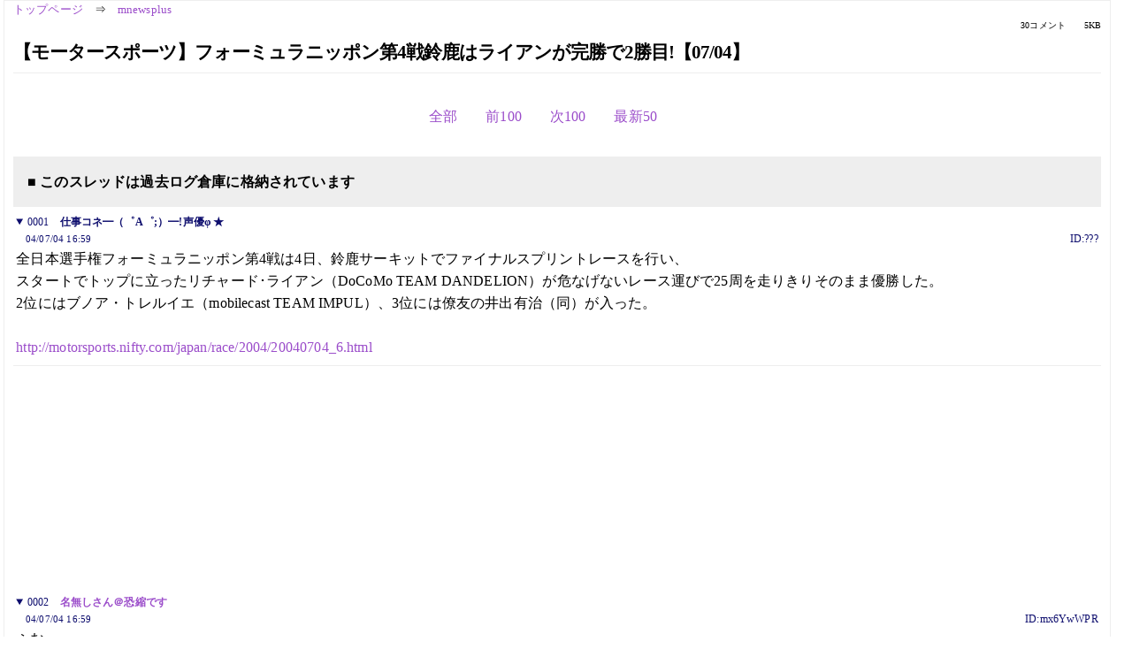

--- FILE ---
content_type: text/html; charset=Shift_JIS
request_url: https://kako.5ch.net/test/read.cgi/mnewsplus/1088927990/-100
body_size: 4118
content:
<!DOCTYPE HTML>
<html lang="ja"><head><script async="" src="https://www.googletagmanager.com/gtag/js?id=G-7NQT8916KZ"></script><script>window.dataLayer = window.dataLayer || [];
  function gtag(){dataLayer.push(arguments);}
  gtag('js', new Date());

  gtag('config', 'G-7NQT8916KZ');</script><link rel="canonical" href="https://kako.5ch.net/test/read.cgi/mnewsplus/1088927990/-100"><meta http-equiv="Content-Type" content="text/html; charset=Shift_JIS"><meta http-equiv="X-UA-Compatible" content="IE=edge"><meta name="viewport" content="width=device-width, user-scalable=no, initial-scale=1, maximum-scale=1"><base href="https://kako.5ch.net/mnewsplus/"><title>【モータースポーツ】フォーミュラニッポン第4戦鈴鹿はライアンが完勝で2勝目!【07/04】
</title><link rel="stylesheet" href="//agree.5ch.net/v/normalize.css"><link rel="stylesheet" href="//agree.5ch.net/v/style.css"><link rel="stylesheet" href="//agree.5ch.net/v/milligram.css"><link rel="stylesheet" href="//agree.5ch.net/v/all.min.css"><script type="text/javascript" src="//agree.5ch.net/v/jquery.min.js"></script><script type="text/javascript" src="//egg.5ch.net/js/suite.js"></script><script type="text/javascript" src="//agree.5ch.net/v/scroll.js"></script><script type="text/javascript" src="//agree.5ch.net/v/ronin.js"></script><script type="text/javascript" src="//agree.5ch.net/v/menu.js"></script></head><body><div id="maincontent" class="maxwidth100 width100"><div class="row noflex maxwidth100"><div class="leftAdColumn" style="max-width:300px !important;"><div class="ads_container_vertical"><div class="ads_margin_bottom_5px"><script type="text/javascript">var adstir_vars = { ver: "4.0", app_id: "MEDIA-d37554e", ad_spot: 2, center: false};</script><script type="text/javascript" src="https://js.ad-stir.com/js/adstir.js"></script></div></div></div><div id="thread" style="max-width:100% !important;" class="column thread"><div id="boardname"><a href="https://5ch.net/">トップページ</a><span class="spanner">⇒</span><a href="//kako.5ch.net/mnewsplus/">mnewsplus</a><div class="pagestats"><span class="metastats">30コメント</span><span class="metastats">5KB</span></div></div><h1 id="threadtitle">【モータースポーツ】フォーミュラニッポン第4戦鈴鹿はライアンが完勝で2勝目!【07/04】
</h1><div class="navmenu"><ul class="menujust"><li class="menubottomnav"><a class="menuitem" rel="" href="//kako.5ch.net/test/read.cgi/mnewsplus/1088927990/">全部</a></li><li class="menubottomnav"><a class="menuitem" rel="" href="//kako.5ch.net/test/read.cgi/mnewsplus/1088927990/1-1">前100</a></li><li class="menubottomnav"><a class="menuitem" rel="" href="//kako.5ch.net/test/read.cgi/mnewsplus/1088927990/31-130">次100</a></li><li class="menubottomnav"><a class="menuitem" rel="" href="//kako.5ch.net/test/read.cgi/mnewsplus/1088927990/l50">最新50</a></li></ul></div><div class="stoplight stopred stopdone">■ このスレッドは過去ログ倉庫に格納されています</div><div class="vm-placement" id="vm-av" data-format="isvideo"></div><div id="1" data-date="NG" data-userid="ID:???" data-id="1" class="clear post"><details open="" class="post-header"><summary><span class="postid">0001</span><span class="postusername"><b>仕事コネ━（゜A゜;）━!声優φ ★</b></span></summary><span style="width:100%;"><span class="date">04/07/04 16:59</span><span class="uid">ID:???</span></span></details><section class="post-content"> 全日本選手権フォーミュラニッポン第4戦は4日、鈴鹿サーキットでファイナルスプリントレースを行い、 <br> スタートでトップに立ったリチャード･ライアン（DoCoMo TEAM DANDELION）が危なげないレース運びで25周を走りきりそのまま優勝した。 <br> 2位にはブノア・トレルイエ（mobilecast TEAM IMPUL）、3位には僚友の井出有治（同）が入った。 <br>  <br> <a href="http://jump.5ch.net/?http://motorsports.nifty.com/japan/race/2004/20040704_6.html" rel="nofollow" target="_blank">http://motorsports.nifty.com/japan/race/2004/20040704_6.html</a> </section></div><div style="display:flex; gap:5px;"><div style="width: 300px; height: 250px;"><script type="text/javascript">var adstir_vars = { ver: '4.0', app_id: 'MEDIA-d37554e', ad_spot: 1, center: false };</script><script type="text/javascript" src="https://js.ad-stir.com/js/adstir.js"></script></div><div style="width: 300px; height: 250px;"><script type="text/javascript">var adstir_vars = { ver: '4.0', app_id: 'MEDIA-d37554e', ad_spot: 1, center: false };</script><script type="text/javascript" src="https://js.ad-stir.com/js/adstir.js"></script></div></div><div id="2" data-date="NG" data-userid="ID:mx6YwWPR" data-id="2" class="clear post"><details open="" class="post-header"><summary><span class="postid">0002</span><span class="postusername"><b><a rel="nofollow" href="mailto:sage">名無しさん＠恐縮です</a></b></span></summary><span style="width:100%;"><span class="date">04/07/04 16:59</span><span class="uid">ID:mx6YwWPR</span></span></details><section class="post-content"> ふむ </section></div><div id="3" data-date="NG" data-userid="ID:CoPROD8a" data-id="3" class="clear post"><details open="" class="post-header"><summary><span class="postid">0003</span><span class="postusername"><b>名無しさん＠恐縮です</b></span></summary><span style="width:100%;"><span class="date">04/07/04 17:00</span><span class="uid">ID:CoPROD8a</span></span></details><section class="post-content"> こいつらの年収っていくらぐらい？ </section></div><div id="4" data-date="NG" data-userid="ID:TTz9MRd+" data-id="4" class="clear post"><details open="" class="post-header"><summary><span class="postid">0004</span><span class="postusername"><b>名無しさん＠恐縮です</b></span></summary><span style="width:100%;"><span class="date">04/07/04 17:06</span><span class="uid">ID:TTz9MRd+</span></span></details><section class="post-content"> 有馬記念か。 <br>  <br> ライアン！ライアン！ </section></div><div id="5" data-date="NG" data-userid="ID:Gwt83MqO" data-id="5" class="clear post"><details open="" class="post-header"><summary><span class="postid">0005</span><span class="postusername"><b>名無しさん＠恐縮です</b></span></summary><span style="width:100%;"><span class="date">04/07/04 17:08</span><span class="uid">ID:Gwt83MqO</span></span></details><section class="post-content"> <a href="../test/read.cgi/mnewsplus/1088927990/3" target="_blank">&gt;&gt;3</a> <br> ３０００万くらいじゃないの？ <br>  </section></div><div id="6" data-date="NG" data-userid="ID:9uHzCrvw" data-id="6" class="clear post"><details open="" class="post-header"><summary><span class="postid">0006</span><span class="postusername"><b>名無しさん＠恐縮です</b></span></summary><span style="width:100%;"><span class="date">04/07/04 17:17</span><span class="uid">ID:9uHzCrvw</span></span></details><section class="post-content"> 佐藤琢磨は契約金1億円だけど何か？ </section></div><div id="7" data-date="NG" data-userid="ID:yOz2Fo1O" data-id="7" class="clear post"><details open="" class="post-header"><summary><span class="postid">0007</span><span class="postusername"><b>名無しさん＠恐縮です</b></span></summary><span style="width:100%;"><span class="date">04/07/04 17:21</span><span class="uid">ID:yOz2Fo1O</span></span></details><section class="post-content"> ほーそうですか <br>  <br> メジロライアンの優勝ですか　ほー </section></div><div id="8" data-date="NG" data-userid="ID:SdSAIo/t" data-id="8" class="clear post"><details open="" class="post-header"><summary><span class="postid">0008</span><span class="postusername"><b>名無しさん＠恐縮です</b></span></summary><span style="width:100%;"><span class="date">04/07/04 17:22</span><span class="uid">ID:SdSAIo/t</span></span></details><section class="post-content"> 道上は明日くらいに死ぬだろうな <br> あの事故で無事なわけが無い </section></div><div id="9" data-date="NG" data-userid="ID:380mxKV/" data-id="9" class="clear post"><details open="" class="post-header"><summary><span class="postid">0009</span><span class="postusername"><b><a rel="nofollow" href="mailto:ｓａｇｅ">名無しさん＠恐縮です</a></b></span></summary><span style="width:100%;"><span class="date">04/07/04 17:41</span><span class="uid">ID:380mxKV/</span></span></details><section class="post-content"> <a href="../test/read.cgi/mnewsplus/1088927990/8" target="_blank">&gt;&gt;8</a> <br> ソース読め。 </section></div><div id="10" data-date="NG" data-userid="ID:cOKKnU+9" data-id="10" class="clear post"><details open="" class="post-header"><summary><span class="postid">0010</span><span class="postusername"><b><a rel="nofollow" href="mailto:sage">名無しさん＠恐縮です</a></b></span></summary><span style="width:100%;"><span class="date">04/07/04 17:43</span><span class="uid">ID:cOKKnU+9</span></span></details><section class="post-content"> <a href="../test/read.cgi/mnewsplus/1088927990/5" target="_blank">&gt;&gt;5</a> <br> そんな貰えないんじゃ？国内レースなんてどこもアップアップだし。 </section></div><div id="11" data-date="NG" data-userid="ID:SdSAIo/t" data-id="11" class="clear post"><details open="" class="post-header"><summary><span class="postid">0011</span><span class="postusername"><b>名無しさん＠恐縮です</b></span></summary><span style="width:100%;"><span class="date">04/07/04 17:53</span><span class="uid">ID:SdSAIo/t</span></span></details><section class="post-content"> <a href="../test/read.cgi/mnewsplus/1088927990/9" target="_blank">&gt;&gt;9</a> <br> 『今は』無事なんだろ？ <br> 外傷は無く、直後は元気でも脳に異常があれば数時間後に <br> 何らかの異常が出る可能性もある </section></div><div id="12" data-date="NG" data-userid="ID:+vTOB90m" data-id="12" class="clear post"><details open="" class="post-header"><summary><span class="postid">0012</span><span class="postusername"><b>名無しさん＠恐縮です</b></span></summary><span style="width:100%;"><span class="date">04/07/04 22:53</span><span class="uid">ID:+vTOB90m</span></span></details><section class="post-content"> <a href="../test/read.cgi/mnewsplus/1088927990/11" target="_blank">&gt;&gt;11</a> <br> ピエール北川は平気って言ってたぞ </section></div><div id="13" data-date="NG" data-userid="ID:???" data-id="13" class="clear post"><details open="" class="post-header"><summary><span class="postid">0013</span><span class="postusername"><b><a rel="nofollow" href="mailto:sage">7Cφ ★</a></b></span></summary><span style="width:100%;"><span class="date">04/07/04 23:26</span><span class="uid">ID:???</span></span></details><section class="post-content"> <a href="../test/read.cgi/mnewsplus/1088927990/1" target="_blank">&gt;&gt;1</a> <br> 深夜の実況監視乙です <br> 2:05～3:25 フジテレビ </section></div><div id="14" data-date="NG" data-userid="ID:7kb9L+Le" data-id="14" class="clear post"><details open="" class="post-header"><summary><span class="postid">0014</span><span class="postusername"><b>名無しさん＠恐縮です</b></span></summary><span style="width:100%;"><span class="date">04/07/04 23:51</span><span class="uid">ID:7kb9L+Le</span></span></details><section class="post-content"> 道上死去 </section></div><div id="15" data-date="NG" data-userid="ID:V8Q9Zykw" data-id="15" class="clear post"><details open="" class="post-header"><summary><span class="postid">0015</span><span class="postusername"><b>名無しさん＠恐縮です</b></span></summary><span style="width:100%;"><span class="date">04/07/04 23:56</span><span class="uid">ID:V8Q9Zykw</span></span></details><section class="post-content"> F1琢磨ラリーＸのスレはまだ～？ </section></div><div id="16" data-date="NG" data-userid="ID:UQOTurKc" data-id="16" class="clear post"><details open="" class="post-header"><summary><span class="postid">0016</span><span class="postusername"><b>名無しさん＠恐縮です</b></span></summary><span style="width:100%;"><span class="date">04/07/05 02:23</span><span class="uid">ID:UQOTurKc</span></span></details><section class="post-content"> 井出死ね </section></div><div id="17" data-date="NG" data-userid="ID:o2MuM7jd" data-id="17" class="clear post"><details open="" class="post-header"><summary><span class="postid">0017</span><span class="postusername"><b>名無しさん＠恐縮です</b></span></summary><span style="width:100%;"><span class="date">04/07/05 02:25</span><span class="uid">ID:o2MuM7jd</span></span></details><section class="post-content"> ライアンはなぜ２回スタートの時しか勝てませんか？ </section></div><div id="18" data-date="NG" data-userid="ID:lWy4ryTv" data-id="18" class="clear post"><details open="" class="post-header"><summary><span class="postid">0018</span><span class="postusername"><b>名無しさん＠恐縮です</b></span></summary><span style="width:100%;"><span class="date">04/07/05 09:51</span><span class="uid">ID:lWy4ryTv</span></span></details><section class="post-content"> 国内モータースポーツは盛り上がらんなぁ。なんでだ？ </section></div><div id="19" data-date="NG" data-userid="ID:sHM1xUnj" data-id="19" class="clear post"><details open="" class="post-header"><summary><span class="postid">0019</span><span class="postusername"><b>名無しさん＠恐縮です</b></span></summary><span style="width:100%;"><span class="date">04/07/06 07:22</span><span class="uid">ID:sHM1xUnj</span></span></details><section class="post-content"> ﾒｸﾞ </section></div><div id="20" data-date="NG" data-userid="ID:A1e/rEq+" data-id="20" class="clear post"><details open="" class="post-header"><summary><span class="postid">0020</span><span class="postusername"><b>名無しさん＠恐縮です</b></span></summary><span style="width:100%;"><span class="date">04/07/06 07:36</span><span class="uid">ID:A1e/rEq+</span></span></details><section class="post-content"> 道上がマシンを壊したのでマッチ監督がカンカンに怒ってる <br> ドライバーは死んでもマシンは壊すながマッチ監督の口癖 </section></div><div id="21" data-date="NG" data-userid="ID:Y+LnEPsq" data-id="21" class="clear post"><details open="" class="post-header"><summary><span class="postid">0021</span><span class="postusername"><b>名無しさん＠恐縮です</b></span></summary><span style="width:100%;"><span class="date">04/07/07 04:37</span><span class="uid">ID:Y+LnEPsq</span></span></details><section class="post-content"> 死ね↑ </section></div><div id="22" data-date="NG" data-userid="ID:t8UwR0/w" data-id="22" class="clear post"><details open="" class="post-header"><summary><span class="postid">0022</span><span class="postusername"><b>名無しさん＠恐縮です</b></span></summary><span style="width:100%;"><span class="date">04/07/07 05:17</span><span class="uid">ID:t8UwR0/w</span></span></details><section class="post-content"> Fポンもみたけど <br> Ｆ1のあとにみたらゲンナリするねｗ </section></div><div id="23" data-date="NG" data-userid="ID:tOgmH29I" data-id="23" class="clear post"><details open="" class="post-header"><summary><span class="postid">0023</span><span class="postusername"><b>名無しさん＠恐縮です</b></span></summary><span style="width:100%;"><span class="date">04/07/08 00:23</span><span class="uid">ID:tOgmH29I</span></span></details><section class="post-content"> <a href="../test/read.cgi/mnewsplus/1088927990/22" target="_blank">&gt;&gt;22</a> <br> でもF1より面白かったよ。 <br> 権威主義者みたいな人でなければ楽しめると思う。 </section></div><div id="24" data-date="NG" data-userid="ID:tCI1CkOE" data-id="24" class="clear post"><details open="" class="post-header"><summary><span class="postid">0024</span><span class="postusername"><b>名無しさん＠恐縮です</b></span></summary><span style="width:100%;"><span class="date">04/07/08 01:38</span><span class="uid">ID:tCI1CkOE</span></span></details><section class="post-content"> だねぇ。。 </section></div><div id="25" data-date="NG" data-userid="ID:oS7kOtbE" data-id="25" class="clear post"><details open="" class="post-header"><summary><span class="postid">0025</span><span class="postusername"><b>名無しさん＠恐縮です</b></span></summary><span style="width:100%;"><span class="date">04/07/08 16:56</span><span class="uid">ID:oS7kOtbE</span></span></details><section class="post-content"> <a href="../test/read.cgi/mnewsplus/1088927990/1" target="_blank">&gt;&gt;1</a>のソースみてびっくり。 <br> 服部尚貴ってまだ現役だったの。 <br> 10年くらい前にF1にチョイ出てた人だよね。 </section></div><div id="26" data-date="NG" data-userid="ID:VD3OIcP5" data-id="26" class="clear post"><details open="" class="post-header"><summary><span class="postid">0026</span><span class="postusername"><b><a rel="nofollow" href="mailto:sage">名無しさん＠恐縮です</a></b></span></summary><span style="width:100%;"><span class="date">04/07/08 17:04</span><span class="uid">ID:VD3OIcP5</span></span></details><section class="post-content"> 正直日本人レーサーは10年前から余り変わらないからな。 <br> 外人が入れ替わったぐらいで。 </section></div><div id="27" data-date="NG" data-userid="ID:FjaKyk55" data-id="27" class="clear post"><details open="" class="post-header"><summary><span class="postid">0027</span><span class="postusername"><b><a rel="nofollow" href="mailto:sage">名無しさん＠恐縮です</a></b></span></summary><span style="width:100%;"><span class="date">04/07/08 21:08</span><span class="uid">ID:FjaKyk55</span></span></details><section class="post-content"> まあ若手でこれからってのは小暮や金石や片岡あたりか。 </section></div><div id="28" data-date="NG" data-userid="ID:gZ23PN1z" data-id="28" class="clear post"><details open="" class="post-header"><summary><span class="postid">0028</span><span class="postusername"><b>名無しさん＠恐縮です</b></span></summary><span style="width:100%;"><span class="date">04/07/08 22:39</span><span class="uid">ID:gZ23PN1z</span></span></details><section class="post-content"> 2着はマックイーン？ </section></div><div id="29" data-date="NG" data-userid="ID:8HSM9NGj" data-id="29" class="clear post"><details open="" class="post-header"><summary><span class="postid">0029</span><span class="postusername"><b>名無しさん＠恐縮です</b></span></summary><span style="width:100%;"><span class="date">04/07/08 22:43</span><span class="uid">ID:8HSM9NGj</span></span></details><section class="post-content"> 道上サイクロンには凍りついたよ。 </section></div><div id="30" data-date="NG" data-userid="ID:ldKwh+Cm" data-id="30" class="clear post"><details open="" class="post-header"><summary><span class="postid">0030</span><span class="postusername"><b><a rel="nofollow" href="mailto:sage">名無しさん＠恐縮です</a></b></span></summary><span style="width:100%;"><span class="date">04/07/09 07:56</span><span class="uid">ID:ldKwh+Cm</span></span></details><section class="post-content"> 泣き虫井出はもう限界？　 <br> レスつかないねーココ。 </section></div><div class="ads_container"></div><div class="navmenu"><ul class="menujust"><li class="menubottomnav"><a class="menuitem" rel="" href="//kako.5ch.net/test/read.cgi/mnewsplus/1088927990/">全部</a></li><li class="menubottomnav"><a class="menuitem" rel="" href="//kako.5ch.net/test/read.cgi/mnewsplus/1088927990/1-1">前100</a></li><li class="menubottomnav"><a class="menuitem" rel="" href="//kako.5ch.net/test/read.cgi/mnewsplus/1088927990/31-130">次100</a></li><li class="menubottomnav"><a class="menuitem" rel="" href="//kako.5ch.net/test/read.cgi/mnewsplus/1088927990/l50">最新50</a></li></ul></div><div style="position: relative;width: 100%;height: 250px;display: flex;flex-direction: row;align-items: center;justify-content: space-evenly;"><div class="faster-top-ad-300x250" style="width: 300px;height: 250px;"><script type="text/javascript">var adstir_vars = { ver: "4.0", app_id: "MEDIA-38a3f1bc", ad_spot: 1, center: false};</script><script type="text/javascript" src="https://js.ad-stir.com/js/adstir.js"></script></div><div class="faster-top-ad-300x250" style="width: 300px;height: 250px;"><script type="text/javascript">var adstir_vars = { ver: "4.0", app_id: "MEDIA-38a3f1bc", ad_spot: 1, center: false};</script><script type="text/javascript" src="https://js.ad-stir.com/js/adstir.js"></script></div></div><div class="stoplight stopred stopdone">■ このスレッドは過去ログ倉庫に格納されています</div><div style="position: fixed;bottom:0;z-index: 2;width: 728px;height: 90px;justify-self: center;"><script type="text/javascript">var adstir_vars = { ver: "4.0", app_id: "MEDIA-d37554e", ad_spot: 4, center: false};</script><script type="text/javascript" src="https://js.ad-stir.com/js/adstir.js"></script></div></div><div class="rightAdColumn" style="max-width:300px !important;"><div class="ads_container_vertical"><div class="ads_margin_bottom_5px"><script type="text/javascript">var adstir_vars = { ver: "4.0", app_id: "MEDIA-d37554e", ad_spot: 2, center: false};</script><script type="text/javascript" src="https://js.ad-stir.com/js/adstir.js"></script></div></div></div><div class="liberaInterstitial"><script type="text/javascript">var adstir_vars = { ver: "4.0", type: "interstitial", app_id: "MEDIA-d37554e", ad_spot: 5};</script><script type="text/javascript" src="https://js.ad-stir.com/js/adstir.js"></script></div></div></div><footer style="margin-bottom:100px;"><br>read.cgi ver 07.7.7 2025/12/22 [ver:kako]<br>Walang Kapalit ★ | Donguri System Team<br>５ちゃんねる<br><br><br><br></footer><script defer src="https://static.cloudflareinsights.com/beacon.min.js/vcd15cbe7772f49c399c6a5babf22c1241717689176015" integrity="sha512-ZpsOmlRQV6y907TI0dKBHq9Md29nnaEIPlkf84rnaERnq6zvWvPUqr2ft8M1aS28oN72PdrCzSjY4U6VaAw1EQ==" data-cf-beacon='{"version":"2024.11.0","token":"e4c5c0d5c04c433485715e1034f8da46","r":1,"server_timing":{"name":{"cfCacheStatus":true,"cfEdge":true,"cfExtPri":true,"cfL4":true,"cfOrigin":true,"cfSpeedBrain":true},"location_startswith":null}}' crossorigin="anonymous"></script>
</body></html>